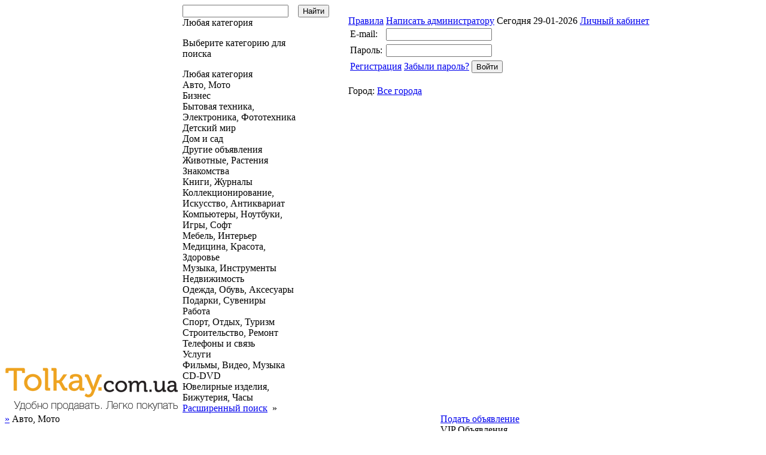

--- FILE ---
content_type: text/html; charset=UTF-8
request_url: https://www.tolkay.com.ua/f/30/
body_size: 12038
content:
<!DOCTYPE html>
<html>    
    <head>
        <title>Авто объявления, объявления купить продать автомобиль, мотоцикл, объявления продажа авто техники.</title>
<meta name="description" content="Авто объявления, разместить авто объявление бесплатно, объявления для любой авто техники." >
<meta name="keywords" content=""> 

            <meta http-equiv="pragma" content="no-cache">
            <meta http-equiv="cache-control" content="no-cache">
            <meta name="locale" content="RU/EN">
            <meta name="category" content="News sites">
            <meta name="robots" content="index,follow,all">
            <meta name="revisit-after" content="1 day">
            <meta name="generated" content="0.24563503265381">
            <link href='https://fonts.googleapis.com/css?family=Source+Code+Pro|Open+Sans:300' rel='stylesheet' type='text/css'>
            <link rel="icon" href="/136957.ico" type="image/x-icon">
            <link href="/modules/qplboard/templates/user/qpl.css" rel="stylesheet" type="text/css">
            <link rel="alternate" type="application/rss+xml" title="Новые объявления" href="/_index.php?x&amp;qact=getrss&amp;f=-1">
            <script language="javascript" type="text/javascript" src="/modules/qplboard/lang/js.php"></script>
            <script language="javascript" type="text/javascript" src="/modules/qplboard/templates/js/s01.js"></script>
            <script language="JavaScript" type="text/javascript" src="https://code.jquery.com/jquery-1.7.1.min.js"></script>
            <script language="javascript" type="text/javascript" src="/modules/qplboard/templates/js/s02.js"></script>
            <script>
                // вывод сообщения с результатом платежа
                $(function(){
                    var payMess = "";

                    if(payMess){
                        alert(payMess);
                    }
                });
            </script>
    </head>
    
    <body>
        <div class="main_menu3">
            <div>
                <div style="float:right;width: 690px;">
                    <img src="/modules/qplboard/templates/user/img/top-menu-left.png" alt="">
                    <div class="main_menu4">
                        <a href="/information/pravila.html" class="menu_item">Правила</a> 
                        <a href="/q/feedback/" class="menu_item">Написать администратору</a>
                        <a href="/" class="menu_item" style="display:none;"><b>На главную</b></a>
                        <span class="datesel">Сегодня 29-01-2026 </span>
                        <span class="account"><a href="#" onclick="return displayLogin();">Личный кабинет</a></span>
                        <div id="loginform"><form method=post name="qauthLoginMain" onsubmit="return qauthCheckLogin(this);" action="">
  <input type="hidden" name="qautha" value="login">
  <input type="hidden" name="r" value="L2YvMzAv">
  <table cellspacing=0 cellpadding=3 border=0 width="216">
    <tr>
      <td width="50"><div class="qa_label">E-mail:</div></td>
      <td><input class="qa_login" type="text" name="Email" value=""></td>
    </tr>
    <tr>  
      <td width="50"><div class="qa_label">Пароль:</div></td>
      <td><input class="qa_login" type="password" name="Pass" value=""></td>
    </tr>
  </table>
  <table>
    <tr>
      <td colspan=2>
        <div class="login-link">
          <a class="qa_navlink" href="@PROXYSCRIPT@?qautha=regform">Регистрация</a>
          <a class="qa_navlink" href="@PROXYSCRIPT@?qautha=lostform">Забыли пароль?</a>
        </div>
      </td>
      <td><input class="qa_submit" type="submit" value="Войти"></td>
    </tr>
  </table>
</form>
</div>
                    </div>
                    <img src="/modules/qplboard/templates/user/img/top-menu-right.png" alt="">
                    <div class="cityselstart"> 
                        <span class="selcity">
                            <span class="you-city">Город:</span>
                            <a class="click_city" href="#" onclick="ChooseCity('');">Все города</a>
                        </span>
                        <div id='city_list'>
                             
                        </div>
                    </div>
                </div>
            </div>
        </div>
        <div class="clear-both"></div>
        <div class="at_the_top">
            <table cellSpacing=0 cellPadding=0 border=0>
                <tr valign="bottom">
                    <td width="317"> <a href="/"><img src="/i/logo.png" border=0 alt="Всеукраинская доска бесплатных объявлений, бесплатные частные объявления Украина, обьявления по городам, региональная доска объявлений, промышленные бесплатные доски объявлений" title="Всеукраинская доска бесплатных объявлений, бесплатные частные объявления Украина, обьявления по городам, региональная доска объявлений, промышленные бесплатные доски объявлений"></a> 
                    </td>
                    <td width="444">
                        <div class="start_search b_search_form">
                            <form name="searchFrm" method="post" action="">
                                <input type="hidden" name="qact" value="search_adv">
                                <input type="hidden" name="SortBy" value="Time">
                                <input type="hidden" name="Dir" value="d">
                                <input type="hidden" name="City" value="-1">
								<input type="hidden" value="-1" name="Folder">
								<input type="hidden" class="folder" value="-1" name="ParentFolder">
                                <input type="hidden" name="Type" value="-1">
                                <input type="hidden" name="Price_Start" value="">
                                <input type="hidden" name="Price_End" value="">
                                <input type="hidden" name="Currency" value="1">
                                <input type="hidden" name="Period" value="3000">
                                <input type="hidden" name="OwnerAdvID" value="0">
								<table cellspacing=0 cellpadding=0 border=0>
                                    <tr valign="bottom">
                                        <td colspan=2>
                                            <div class="b_search_wrap">
                                                <input class="input_search_start" name="Phrase" type="text" value="" autocomplete="off">
                                                <div class="b_search_quick_rez"></div>
                                            </div>
                                        </td>
                                        <td width="84">
                                            <input type="submit" class="search_button_start" value="Найти" name="Submit">
                                        </td>
                                    </tr>
									<tr>
										<td>
											<div class="selFolderSearch">Любая категория</div>
											<div class="listFolderSearch"><div class="show parent"><p>Выберите категорию для поиска</p><div class="anyCategory">Любая категория</div><div class="clear-both"></div><div class="col col1"><div class="folder_30">Авто, Мото</div><div class="folder_354">Бизнес</div><div class="folder_32">Бытовая техника, Электроника, Фототехника </div><div class="folder_33">Детский мир</div><div class="folder_341">Дом и сад</div><div class="folder_29">Другие объявления</div><div class="folder_60">Животные, Растения </div><div class="folder_283">Знакомства</div></div><div class="col col2"><div class="folder_63">Книги, Журналы </div><div class="folder_66">Коллекционирование, Искусство, Антиквариат </div><div class="folder_67">Компьютеры, Ноутбуки, Игры, Софт </div><div class="folder_59">Мебель, Интерьер </div><div class="folder_68">Медицина, Красота, Здоровье </div><div class="folder_64">Музыка, Инструменты </div><div class="folder_72">Недвижимость </div><div class="folder_70">Одежда, Обувь, Аксесуары </div></div><div class="col col3"><div class="folder_69">Подарки, Сувениры </div><div class="folder_284">Работа</div><div class="folder_61">Спорт, Отдых, Туризм </div><div class="folder_74">Строительство, Ремонт </div><div class="folder_62">Телефоны и связь </div><div class="folder_73">Услуги </div><div class="folder_65">Фильмы, Видео, Музыка CD-DVD </div><div class="folder_71">Ювелирные изделия, Бижутерия, Часы </div></div></div></div>
										</td>
									</tr>
								</table>
                            </form>
                            <div class="search_example">
                                <!-- Пример: телефон nokia &nbsp;&nbsp;|&nbsp;&nbsp; --> <a href="/q/show_search_adv/" class="menu_item_extended">Расширенный поиск</a>&nbsp; &raquo;
                            </div>
                        </div>
                    </td>
                </tr>
            </table>
        </div>
        <div class="main_content">
            <div class="folder_column">
  <table cellspacing=0 cellpadding=0 border=0>
    <tr valign=top>
      <td>
        <div class="page_title"><a href="https://www.tolkay.com.ua/" class="top_path"><span class="top_path home">»</span></a>  <span class="top_path">Авто, Мото</span></div>
        <h3 class="catalog">Каталог</h3>
        <div style="clear:both;"></div>
        <div class="sub-menu">
          <table width="100%" cellspacing="2" >
            <tr><td valign="top" width="33%">
  <!-- <div class="category" rel="90">	
 <nobr><a href="https://www.tolkay.com.ua/fl/30/90/" title="Легковые автомобили">Легковые автомобили901</a>
 <span class="num_in_folder">,&nbsp;730</span></nobr>
</div> -->
<div class="np1_0">
 <a href="https://www.tolkay.com.ua/fl/30/90/" title="Легковые автомобили">Легковые автомобили</a>
</div>
<!-- <div class="category" rel="91">	
 <nobr><a href="https://www.tolkay.com.ua/fl/30/91/" title="Мото техника">Мото техника911</a>
 <span class="num_in_folder">,&nbsp;131</span></nobr>
</div> -->
<div class="np1_0">
 <a href="https://www.tolkay.com.ua/fl/30/91/" title="Мото техника">Мото техника</a>
</div>
<!-- <div class="category" rel="92">	
 <nobr><a href="https://www.tolkay.com.ua/fl/30/92/" title="Автобусы">Автобусы921</a>
 <span class="num_in_folder">,&nbsp;391</span></nobr>
</div> -->
<div class="np1_0">
 <a href="https://www.tolkay.com.ua/fl/30/92/" title="Автобусы">Автобусы</a>
</div>
<!-- <div class="category" rel="93">	
 <nobr><a href="https://www.tolkay.com.ua/fl/30/93/" title="Грузовики">Грузовики931</a>
 <span class="num_in_folder">,&nbsp;152</span></nobr>
</div> -->
<div class="np1_0">
 <a href="https://www.tolkay.com.ua/fl/30/93/" title="Грузовики">Грузовики</a>
</div>
<!-- <div class="category" rel="94">	
 <nobr><a href="https://www.tolkay.com.ua/fl/30/94/" title="Спецтехника">Спецтехника941</a>
 <span class="num_in_folder">,&nbsp;840</span></nobr>
</div> -->
<div class="np1_0">
 <a href="https://www.tolkay.com.ua/fl/30/94/" title="Спецтехника">Спецтехника</a>
</div>
<!-- <div class="category" rel="95">	
 <nobr><a href="https://www.tolkay.com.ua/fl/30/95/" title="Сельхозтехника">Сельхозтехника951</a>
 <span class="num_in_folder">,&nbsp;4510</span></nobr>
</div> -->
<div class="np1_0">
 <a href="https://www.tolkay.com.ua/fl/30/95/" title="Сельхозтехника">Сельхозтехника</a>
</div>

</td><td valign="top" width="33%">
  <!-- <div class="category" rel="96">	
 <nobr><a href="https://www.tolkay.com.ua/fl/30/96/" title="Прицепы">Прицепы961</a>
 <span class="num_in_folder">,&nbsp;294</span></nobr>
</div> -->
<div class="np1_0">
 <a href="https://www.tolkay.com.ua/fl/30/96/" title="Прицепы">Прицепы</a>
</div>
<!-- <div class="category" rel="97">	
 <nobr><a href="https://www.tolkay.com.ua/fl/30/97/" title="Водный транспорт">Водный транспорт971</a>
 <span class="num_in_folder">,&nbsp;167</span></nobr>
</div> -->
<div class="np1_0">
 <a href="https://www.tolkay.com.ua/fl/30/97/" title="Водный транспорт">Водный транспорт</a>
</div>
<!-- <div class="category" rel="98">	
 <nobr><a href="https://www.tolkay.com.ua/fl/30/98/" title="Воздушный транспорт">Воздушный транспорт981</a>
 <span class="num_in_folder">,&nbsp;28</span></nobr>
</div> -->
<div class="np1_0">
 <a href="https://www.tolkay.com.ua/fl/30/98/" title="Воздушный транспорт">Воздушный транспорт</a>
</div>
<!-- <div class="category" rel="99">	
 <nobr><a href="https://www.tolkay.com.ua/fl/30/99/" title="Другой транспорт">Другой транспорт991</a>
 <span class="num_in_folder">,&nbsp;168</span></nobr>
</div> -->
<div class="np1_0">
 <a href="https://www.tolkay.com.ua/fl/30/99/" title="Другой транспорт">Другой транспорт</a>
</div>
<!-- <div class="category" rel="100">	
 <nobr><a href="https://www.tolkay.com.ua/fl/30/100/" title="Обмен транспорта">Обмен транспорта1001</a>
 <span class="num_in_folder">,&nbsp;4</span></nobr>
</div> -->
<div class="np1_0">
 <a href="https://www.tolkay.com.ua/fl/30/100/" title="Обмен транспорта">Обмен транспорта</a>
</div>
<!-- <div class="category" rel="101">	
 <nobr><a href="https://www.tolkay.com.ua/fl/30/101/" title="СТО">СТО1011</a>
 <span class="num_in_folder">,&nbsp;731</span></nobr>
</div> -->
<div class="np1_0">
 <a href="https://www.tolkay.com.ua/fl/30/101/" title="СТО">СТО</a>
</div>

</td><td valign="top" width="33%">
  <!-- <div class="category" rel="102">	
 <nobr><a href="https://www.tolkay.com.ua/fl/30/102/" title="Запчасти/аксессуары">Запчасти/аксессуары1021</a>
 <span class="num_in_folder">,&nbsp;7479</span></nobr>
</div> -->
<div class="np1_0">
 <a href="https://www.tolkay.com.ua/fl/30/102/" title="Запчасти/аксессуары">Запчасти/аксессуары</a>
</div>
<!-- <div class="category" rel="280">	
 <nobr><a href="https://www.tolkay.com.ua/fl/30/280/" title="Автосалоны">Автосалоны2801</a>
 <span class="num_in_folder">,&nbsp;19</span></nobr>
</div> -->
<div class="np1_0">
 <a href="https://www.tolkay.com.ua/fl/30/280/" title="Автосалоны">Автосалоны</a>
</div>
<!-- <div class="category" rel="330">	
 <nobr><a href="https://www.tolkay.com.ua/fl/30/330/" title="Очередь на машину">Очередь на машину3301</a>
 <span class="num_in_folder">,&nbsp;2</span></nobr>
</div> -->
<div class="np1_0">
 <a href="https://www.tolkay.com.ua/fl/30/330/" title="Очередь на машину">Очередь на машину</a>
</div>
<!-- <div class="category" rel="331">	
 <nobr><a href="https://www.tolkay.com.ua/fl/30/331/" title="Авто / мото услуги">Авто / мото услуги3311</a>
 <span class="num_in_folder">,&nbsp;412</span></nobr>
</div> -->
<div class="np1_0">
 <a href="https://www.tolkay.com.ua/fl/30/331/" title="Авто / мото услуги">Авто / мото услуги</a>
</div>

</td></tr>
          </table>
        </div>
        <div class="recent">
          <table cellspacing=1 cellpadding=0 border=0 width="728">
            <tr valign=top>
              <td>
                <h1 class='fresh_title'>Все объявления из раздела &laquo;Авто, Мото&raquo;</h1><div class='new_pane'><ul class='cat_tree'><li><div><table width='100%'><tr><td align='center' width='80' height='90'><p>28.01.26</p><p>10:52</p></td><td align='center' width='120' height='90'><a class='new_link img_link' onmouseout='ShowShortContent(this, "shortnew1049903", false);' onmouseover='ShowShortContent(this, "shortnew1049903", true);' target='_blank' href='/aid/1049903'><span class='img_advertlist'><span><img border='0' alt='' title='Ремонт АКПП MB Outlander W6DGB &#x23; DCT470 &#x23; DCT451' src='/photos/1049903_1_s.JPG'></span></span></a></td><td align='left' width='320' height='90'><div class='new_adv'><div><a class='new_link' onmouseout='ShowShortContent(this, "shortnew1049903", false);' onmouseover='ShowShortContent(this, "shortnew1049903", true);' target='_blank' href='../../aid/1049903/'>Ремонт АКПП MB Outlander W6DGB &#x23; DCT470 &#x23; DCT451</a></div></div></td><td align='center' width='70' height='90'><p>Продам, предлагаю</p></td><td align='right' height='90'><div class='price_pane'><div class='price'>100 грн.</div></div></td></tr></table></div><div id='shortnew1049903' style='display: none'><div class='short_comments'><p><b>Ремонт АКПП MB Outlander W6DGB &#x23; DCT470 &#x23; DCT451</b></p><p>Ремонт АКПП Міцубісі Аутлендер W6DGB.Ремонт гідроблоку.Ремонт гідротрансформатора.Заміна зчеплення.Ремонт соленоїдів.Комп'ютерна власна діагностика, визначення помилок, несправност...</p><div class='price_pane'><div class='price'>100 грн.</div></div><p><img border='0' alt='Ремонт АКПП MB Outlander W6DGB &#x23; DCT470 &#x23; DCT451' title='Ремонт АКПП MB Outlander W6DGB &#x23; DCT470 &#x23; DCT451' src='/photos/1049903_1_s.JPG'></p></div></div></li><li><div><table width='100%'><tr><td align='center' width='80' height='90'><p>28.01.26</p><p>10:51</p></td><td align='center' width='120' height='90'><a class='new_link img_link galery' onmouseout='ShowShortContent(this, "shortnew1049904", false);' onmouseover='ShowShortContent(this, "shortnew1049904", true);' target='_blank' href='/aid/1049904'><span class='img_advertlist'><span><img border='0' alt='' title='Ремонт АКПП  Dodge Journey DCT450 &#x23; 4872691AH, 68060442AB, 68060444AB, 68072176AA,  68060440AB' src='/photos/1049904_1_s.JPG'></span></span></a></td><td align='left' width='320' height='90'><div class='new_adv'><div><a class='new_link' onmouseout='ShowShortContent(this, "shortnew1049904", false);' onmouseover='ShowShortContent(this, "shortnew1049904", true);' target='_blank' href='../../aid/1049904/'>Ремонт АКПП  Dodge Journey DCT450 &#x23; 4872691AH, 68060442AB, 68060444AB, 68072176AA,  68060440AB</a></div></div></td><td align='center' width='70' height='90'><p>Продам, предлагаю</p></td><td align='right' height='90'><div class='price_pane'><div class='price'>100 грн.</div></div></td></tr></table></div><div id='shortnew1049904' style='display: none'><div class='short_comments'><p><b>Ремонт АКПП  Dodge Journey DCT450 &#x23; 4872691AH, 68060442AB, 68060444AB, 68072176AA,  68060440AB</b></p><p>Пропонуємо кваліфікований ремонт та діагностику АКПП 62TE в автомобілях : JEEP, FIAT, Dodge Journey.Ремонт гідроблоків  JEEP, CHRYSLER, FIAT,Dodge Journey.Власна комп’ютерна діагностика.Як...</p><div class='price_pane'><div class='price'>100 грн.</div></div><p><img border='0' alt='Ремонт АКПП  Dodge Journey DCT450 &#x23; 4872691AH, 68060442AB, 68060444AB, 68072176AA,  68060440AB' title='Ремонт АКПП  Dodge Journey DCT450 &#x23; 4872691AH, 68060442AB, 68060444AB, 68072176AA,  68060440AB' src='/photos/1049904_1_s.JPG'></p></div></div></li><li><div><table width='100%'><tr><td align='center' width='80' height='90'><p>28.01.26</p><p>10:51</p></td><td align='center' width='120' height='90'><a class='new_link img_link' onmouseout='ShowShortContent(this, "shortnew1049905", false);' onmouseover='ShowShortContent(this, "shortnew1049905", true);' target='_blank' href='/aid/1049905'><span class='img_advertlist'><span><img border='0' alt='' title='Ремонт коробок-роботов Renault EDC &#x23; DC4 &#x23;Megane Scenic' src='/photos/1049905_1_s.JPG'></span></span></a></td><td align='left' width='320' height='90'><div class='new_adv'><div><a class='new_link' onmouseout='ShowShortContent(this, "shortnew1049905", false);' onmouseover='ShowShortContent(this, "shortnew1049905", true);' target='_blank' href='../../aid/1049905/'>Ремонт коробок-роботов Renault EDC &#x23; DC4 &#x23;Megane Scenic</a></div></div></td><td align='center' width='70' height='90'><p>Продам, предлагаю</p></td><td align='right' height='90'><div class='price_pane'><div class='price'>100 грн.</div></div></td></tr></table></div><div id='shortnew1049905' style='display: none'><div class='short_comments'><p><b>Ремонт коробок-роботов Renault EDC &#x23; DC4 &#x23;Megane Scenic</b></p><p>Пропонуємо кваліфікований ремонт та діагностику роботизованих КПП Renault : DC4, EDC.Ремонт коробок – роботів.Заміна зчеплення в роботизованих коробках передач.Заміна комплектного зчепленн...</p><div class='price_pane'><div class='price'>100 грн.</div></div><p><img border='0' alt='Ремонт коробок-роботов Renault EDC &#x23; DC4 &#x23;Megane Scenic' title='Ремонт коробок-роботов Renault EDC &#x23; DC4 &#x23;Megane Scenic' src='/photos/1049905_1_s.JPG'></p></div></div></li><li><div><table width='100%'><tr><td align='center' width='80' height='90'><p>28.01.26</p><p>10:51</p></td><td align='center' width='120' height='90'><a class='new_link img_link' onmouseout='ShowShortContent(this, "shortnew1049906", false);' onmouseover='ShowShortContent(this, "shortnew1049906", true);' target='_blank' href='/aid/1049906'><span class='img_advertlist'><span><img border='0' alt='' title='Ремон АКПП Форд Транзит Конект DCT450 Transit Connect' src='/photos/1049906_1_s.JPG'></span></span></a></td><td align='left' width='320' height='90'><div class='new_adv'><div><a class='new_link' onmouseout='ShowShortContent(this, "shortnew1049906", false);' onmouseover='ShowShortContent(this, "shortnew1049906", true);' target='_blank' href='../../aid/1049906/'>Ремон АКПП Форд Транзит Конект DCT450 Transit Connect</a></div></div></td><td align='center' width='70' height='90'><p>Продам, предлагаю</p></td><td align='right' height='90'><div class='price_pane'><div class='price'>100 грн.</div></div></td></tr></table></div><div id='shortnew1049906' style='display: none'><div class='short_comments'><p><b>Ремон АКПП Форд Транзит Конект DCT450 Transit Connect</b></p><p>Ремонтуємо АКПП в авто Ford transit Connect  6DCT450.Наявність власної комп'ютерної діагностики,Кваліфікована консультація, щодо виявлених несправностей в авто.Заміна виключно оригінальних...</p><div class='price_pane'><div class='price'>100 грн.</div></div><p><img border='0' alt='Ремон АКПП Форд Транзит Конект DCT450 Transit Connect' title='Ремон АКПП Форд Транзит Конект DCT450 Transit Connect' src='/photos/1049906_1_s.JPG'></p></div></div></li><li><div><table width='100%'><tr><td align='center' width='80' height='90'><p>28.01.26</p><p>10:51</p></td><td align='center' width='120' height='90'><a class='new_link img_link galery' onmouseout='ShowShortContent(this, "shortnew1050539", false);' onmouseover='ShowShortContent(this, "shortnew1050539", true);' target='_blank' href='/aid/1050539'><span class='img_advertlist'><span><img border='0' alt='' title='Ремонт АКПП Вольво V40 V50 V60 S60 S80 dct450' src='/photos/1050539_1_s.JPG'></span></span></a></td><td align='left' width='320' height='90'><div class='new_adv'><div><a class='new_link' onmouseout='ShowShortContent(this, "shortnew1050539", false);' onmouseover='ShowShortContent(this, "shortnew1050539", true);' target='_blank' href='../../aid/1050539/'>Ремонт АКПП Вольво V40 V50 V60 S60 S80 dct450</a></div></div></td><td align='center' width='70' height='90'><p>Продам, предлагаю</p></td><td align='right' height='90'><div class='price_pane'><div class='price'>10 грн.</div></div></td></tr></table></div><div id='shortnew1050539' style='display: none'><div class='short_comments'><p><b>Ремонт АКПП Вольво V40 V50 V60 S60 S80 dct450</b></p><p>Ремонт автоматичних коробок передач VOLVO,6DCT450(POWERSHIFT),AW55-51, AW55-50,TF80SC, 6DCT451.Власна комп’ютерна діагностика,  наявність виключно нових деталей, кваліфіковані майстри.Ремо...</p><div class='price_pane'><div class='price'>10 грн.</div></div><p><img border='0' alt='Ремонт АКПП Вольво V40 V50 V60 S60 S80 dct450' title='Ремонт АКПП Вольво V40 V50 V60 S60 S80 dct450' src='/photos/1050539_1_s.JPG'></p></div></div></li><li><div><table width='100%'><tr><td align='center' width='80' height='90'><p>28.01.26</p><p>10:51</p></td><td align='center' width='120' height='90'><a class='new_link img_link' onmouseout='ShowShortContent(this, "shortnew1050544", false);' onmouseover='ShowShortContent(this, "shortnew1050544", true);' target='_blank' href='/aid/1050544'><span class='img_advertlist'><span><img border='0' alt='' title='Ремонт АКПП Пежо Peugeot 4007 2.2D DCT470' src='/photos/1050544_1_s.JPG'></span></span></a></td><td align='left' width='320' height='90'><div class='new_adv'><div><a class='new_link' onmouseout='ShowShortContent(this, "shortnew1050544", false);' onmouseover='ShowShortContent(this, "shortnew1050544", true);' target='_blank' href='../../aid/1050544/'>Ремонт АКПП Пежо Peugeot 4007 2.2D DCT470</a></div></div></td><td align='center' width='70' height='90'><p>Продам, предлагаю</p></td><td align='right' height='90'><div class='price_pane'><div class='price'>10 грн.</div></div></td></tr></table></div><div id='shortnew1050544' style='display: none'><div class='short_comments'><p><b>Ремонт АКПП Пежо Peugeot 4007 2.2D DCT470</b></p><p>Пропонуємо кваліфікований ремонт АКПП W6DGB : Mitsubishi Outlander, Citroen C-Crosser, Peugeot 4007 DCT470.Власна комп’ютерна діагностика.Наявність деталей.Дефектація АКПП, кваліфікована о...</p><div class='price_pane'><div class='price'>10 грн.</div></div><p><img border='0' alt='Ремонт АКПП Пежо Peugeot 4007 2.2D DCT470' title='Ремонт АКПП Пежо Peugeot 4007 2.2D DCT470' src='/photos/1050544_1_s.JPG'></p></div></div></li><li><div><table width='100%'><tr><td align='center' width='80' height='90'><p>28.01.26</p><p>10:51</p></td><td align='center' width='120' height='90'><a class='new_link img_link galery' onmouseout='ShowShortContent(this, "shortnew1050545", false);' onmouseover='ShowShortContent(this, "shortnew1050545", true);' target='_blank' href='/aid/1050545'><span class='img_advertlist'><span><img border='0' alt='' title='Ремонт АКПП  Kuga DCT450 Powershift &#x23; 2102713, 2258296, 2246368, 2258375, 1814154,2070508' src='/photos/1050545_1_s.JPG'></span></span></a></td><td align='left' width='320' height='90'><div class='new_adv'><div><a class='new_link' onmouseout='ShowShortContent(this, "shortnew1050545", false);' onmouseover='ShowShortContent(this, "shortnew1050545", true);' target='_blank' href='../../aid/1050545/'>Ремонт АКПП  Kuga DCT450 Powershift &#x23; 2102713, 2258296, 2246368, 2258375, 1814154,2070508</a></div></div></td><td align='center' width='70' height='90'><p>Продам, предлагаю</p></td><td align='right' height='90'><div class='price_pane'><div class='price'>10 грн.</div></div></td></tr></table></div><div id='shortnew1050545' style='display: none'><div class='short_comments'><p><b>Ремонт АКПП  Kuga DCT450 Powershift &#x23; 2102713, 2258296, 2246368, 2258375, 1814154,2070508</b></p><p>Пропонуємо кваліфікований та якісний ремонт АКПП Форд Куга  6DCT450,  6F35.Наявність власної комп’ютерної діагностики.Фаховий висновок спеціаліста щодо роботи АКПП.Якісний ремонт АКПП ....</p><div class='price_pane'><div class='price'>10 грн.</div></div><p><img border='0' alt='Ремонт АКПП  Kuga DCT450 Powershift &#x23; 2102713, 2258296, 2246368, 2258375, 1814154,2070508' title='Ремонт АКПП  Kuga DCT450 Powershift &#x23; 2102713, 2258296, 2246368, 2258375, 1814154,2070508' src='/photos/1050545_1_s.JPG'></p></div></div></li><li><div><table width='100%'><tr><td align='center' width='80' height='90'><p>28.01.26</p><p>10:51</p></td><td align='center' width='120' height='90'><a class='new_link img_link' onmouseout='ShowShortContent(this, "shortnew1098579", false);' onmouseover='ShowShortContent(this, "shortnew1098579", true);' target='_blank' href='/aid/1098579'><span class='img_advertlist'><span><img border='0' alt='' title='Ремонт АКПП Ford Focus &#x23; Mondeo DCT250 &#x23; DCT450 ' src='/photos/1098579_1_s.JPG'></span></span></a></td><td align='left' width='320' height='90'><div class='new_adv'><div><a class='new_link' onmouseout='ShowShortContent(this, "shortnew1098579", false);' onmouseover='ShowShortContent(this, "shortnew1098579", true);' target='_blank' href='../../aid/1098579/'>Ремонт АКПП Ford Focus &#x23; Mondeo DCT250 &#x23; DCT450 </a></div></div></td><td align='center' width='70' height='90'><p>Продам, предлагаю</p></td><td align='right' height='90'><div class='price_pane'><div class='price'>100 грн.</div></div></td></tr></table></div><div id='shortnew1098579' style='display: none'><div class='short_comments'><p><b>Ремонт АКПП Ford Focus &#x23; Mondeo DCT250 &#x23; DCT450 </b></p><p>Кваліфікований ремонт  АКПП FORD MONDEO  FOCUS  6dct450,  6dct250.Власна комп’ютерна діагностика .Кваліфікована оцінка роботи АКПП.Дефектація АКПП FORD  MONDEO  FOCUS.Ремонт соленоїдів...</p><div class='price_pane'><div class='price'>100 грн.</div></div><p><img border='0' alt='Ремонт АКПП Ford Focus &#x23; Mondeo DCT250 &#x23; DCT450 ' title='Ремонт АКПП Ford Focus &#x23; Mondeo DCT250 &#x23; DCT450 ' src='/photos/1098579_1_s.JPG'></p></div></div></li><li><div><table width='100%'><tr><td align='center' width='80' height='90'><p>28.01.26</p><p>10:51</p></td><td align='center' width='120' height='90'><a class='new_link img_link galery' onmouseout='ShowShortContent(this, "shortnew1098582", false);' onmouseover='ShowShortContent(this, "shortnew1098582", true);' target='_blank' href='/aid/1098582'><span class='img_advertlist'><span><img border='0' alt='' title='Ремонт АКПП Ford S-Max MPS6 павершифт &#x23; BV6R 7000 AD &#x23;' src='/photos/1098582_1_s.JPG'></span></span></a></td><td align='left' width='320' height='90'><div class='new_adv'><div><a class='new_link' onmouseout='ShowShortContent(this, "shortnew1098582", false);' onmouseover='ShowShortContent(this, "shortnew1098582", true);' target='_blank' href='../../aid/1098582/'>Ремонт АКПП Ford S-Max MPS6 павершифт &#x23; BV6R 7000 AD &#x23;</a></div></div></td><td align='center' width='70' height='90'><p>Продам, предлагаю</p></td><td align='right' height='90'><div class='price_pane'><div class='price'>100 грн.</div></div></td></tr></table></div><div id='shortnew1098582' style='display: none'><div class='short_comments'><p><b>Ремонт АКПП Ford S-Max MPS6 павершифт &#x23; BV6R 7000 AD &#x23;</b></p><p>Кваліфікований ремонт  АКПП FORD S-MAX    6dct450.Можливий БЮДЖЕТНИЙ ремонт АКПП 6DCT450.Приймаємо АКПП на ремонт : зібрані, розібрані.Луцьк,  Львів, Київ.Власна комп’ютерна діагностик...</p><div class='price_pane'><div class='price'>100 грн.</div></div><p><img border='0' alt='Ремонт АКПП Ford S-Max MPS6 павершифт &#x23; BV6R 7000 AD &#x23;' title='Ремонт АКПП Ford S-Max MPS6 павершифт &#x23; BV6R 7000 AD &#x23;' src='/photos/1098582_1_s.JPG'></p></div></div></li><li><div><table width='100%'><tr><td align='center' width='80' height='90'><p>28.01.26</p><p>10:51</p></td><td align='center' width='120' height='90'><a class='new_link img_link galery' onmouseout='ShowShortContent(this, "shortnew1098583", false);' onmouseover='ShowShortContent(this, "shortnew1098583", true);' target='_blank' href='/aid/1098583'><span class='img_advertlist'><span><img border='0' alt='' title='Ремонт АКПП Ford C-MAX DCT450 &#x23;   DS7R-7000-BG&#x23;' src='/photos/1098583_1_s.JPG'></span></span></a></td><td align='left' width='320' height='90'><div class='new_adv'><div><a class='new_link' onmouseout='ShowShortContent(this, "shortnew1098583", false);' onmouseover='ShowShortContent(this, "shortnew1098583", true);' target='_blank' href='../../aid/1098583/'>Ремонт АКПП Ford C-MAX DCT450 &#x23;   DS7R-7000-BG&#x23;</a></div></div></td><td align='center' width='70' height='90'><p>Продам, предлагаю</p></td><td align='right' height='90'><div class='price_pane'><div class='price'>100 грн.</div></div></td></tr></table></div><div id='shortnew1098583' style='display: none'><div class='short_comments'><p><b>Ремонт АКПП Ford C-MAX DCT450 &#x23;   DS7R-7000-BG&#x23;</b></p><p>Кваліфікований ремонт  АКПП FORD C-MAX    6dct450.Власна комп’ютерна діагностика .Кваліфікована оцінка роботи АКПП.Дефектація АКПП FORD C-MAX .Ремонт соленоїдів FORD C-MAX    .Ремо...</p><div class='price_pane'><div class='price'>100 грн.</div></div><p><img border='0' alt='Ремонт АКПП Ford C-MAX DCT450 &#x23;   DS7R-7000-BG&#x23;' title='Ремонт АКПП Ford C-MAX DCT450 &#x23;   DS7R-7000-BG&#x23;' src='/photos/1098583_1_s.JPG'></p></div></div></li><li><div><table width='100%'><tr><td align='center' width='80' height='90'><p>28.01.26</p><p>10:50</p></td><td align='center' width='120' height='90'><a class='new_link img_link' onmouseout='ShowShortContent(this, "shortnew1098584", false);' onmouseover='ShowShortContent(this, "shortnew1098584", true);' target='_blank' href='/aid/1098584'><span class='img_advertlist'><span><img border='0' alt='' title='Ремонт АКПП DSG6 DSG7 dq200 dq250 &#x23; Passat Golf Skoda Audi' src='/photos/1098584_1_s.JPG'></span></span></a></td><td align='left' width='320' height='90'><div class='new_adv'><div><a class='new_link' onmouseout='ShowShortContent(this, "shortnew1098584", false);' onmouseover='ShowShortContent(this, "shortnew1098584", true);' target='_blank' href='../../aid/1098584/'>Ремонт АКПП DSG6 DSG7 dq200 dq250 &#x23; Passat Golf Skoda Audi</a></div></div></td><td align='center' width='70' height='90'><p>Продам, предлагаю</p></td><td align='right' height='90'><div class='price_pane'><div class='price'>100 грн.</div></div></td></tr></table></div><div id='shortnew1098584' style='display: none'><div class='short_comments'><p><b>Ремонт АКПП DSG6 DSG7 dq200 dq250 &#x23; Passat Golf Skoda Audi</b></p><p>Пропонуємо кваліфікований ремонт та діагностику всіх типів POWERSHIFT : DSG6,  DSG7, DCT.DQ200, 0AM, 0CWРемонт коробок 0AM, DQ200, DQ250, DL501, DSG6,DSG7.Заміна зчеплення  DSG6, DSG7, DCT...</p><div class='price_pane'><div class='price'>100 грн.</div></div><p><img border='0' alt='Ремонт АКПП DSG6 DSG7 dq200 dq250 &#x23; Passat Golf Skoda Audi' title='Ремонт АКПП DSG6 DSG7 dq200 dq250 &#x23; Passat Golf Skoda Audi' src='/photos/1098584_1_s.JPG'></p></div></div></li><li><div><table width='100%'><tr><td align='center' width='80' height='90'><p>28.01.26</p><p>10:50</p></td><td align='center' width='120' height='90'><a class='new_link img_link' onmouseout='ShowShortContent(this, "shortnew1098585", false);' onmouseover='ShowShortContent(this, "shortnew1098585", true);' target='_blank' href='/aid/1098585'><span class='img_advertlist'><span><img border='0' alt='' title='Ремонт  варіаторів Nissan Juke Qashqai X-trail JF010 JF011 Jf015' src='/photos/1098585_1_s.JPG'></span></span></a></td><td align='left' width='320' height='90'><div class='new_adv'><div><a class='new_link' onmouseout='ShowShortContent(this, "shortnew1098585", false);' onmouseover='ShowShortContent(this, "shortnew1098585", true);' target='_blank' href='../../aid/1098585/'>Ремонт  варіаторів Nissan Juke Qashqai X-trail JF010 JF011 Jf015</a></div></div></td><td align='center' width='70' height='90'><p>Продам, предлагаю</p></td><td align='right' height='90'><div class='price_pane'><div class='price'>100 грн.</div></div></td></tr></table></div><div id='shortnew1098585' style='display: none'><div class='short_comments'><p><b>Ремонт  варіаторів Nissan Juke Qashqai X-trail JF010 JF011 Jf015</b></p><p>Якісний кваліфікований ремонт коробок- варіаторів  CVT.Власна комп'ютерна професійна діагностика АКПП.Заміна виключно оригінальних деталей.Заміна ременя CVT.Ремонт мехатроніка.Ремо...</p><div class='price_pane'><div class='price'>100 грн.</div></div><p><img border='0' alt='Ремонт  варіаторів Nissan Juke Qashqai X-trail JF010 JF011 Jf015' title='Ремонт  варіаторів Nissan Juke Qashqai X-trail JF010 JF011 Jf015' src='/photos/1098585_1_s.JPG'></p></div></div></li><li><div><table width='100%'><tr><td align='center' width='80' height='90'><p>28.01.26</p><p>10:50</p></td><td align='center' width='120' height='90'><a class='new_link img_link' onmouseout='ShowShortContent(this, "shortnew1098586", false);' onmouseover='ShowShortContent(this, "shortnew1098586", true);' target='_blank' href='/aid/1098586'><span class='img_advertlist'><span><img border='0' alt='' title='Підвісний вал до Опель Opel Astra Vectra Zafira &#x23;374666&#x23;374392' src='/photos/1098586_1_s.JPG'></span></span></a></td><td align='left' width='320' height='90'><div class='new_adv'><div><a class='new_link' onmouseout='ShowShortContent(this, "shortnew1098586", false);' onmouseover='ShowShortContent(this, "shortnew1098586", true);' target='_blank' href='../../aid/1098586/'>Підвісний вал до Опель Opel Astra Vectra Zafira &#x23;374666&#x23;374392</a></div></div></td><td align='center' width='70' height='90'><p>Продам, предлагаю</p></td><td align='right' height='90'><div class='price_pane'><div class='price'>10 грн.</div></div></td></tr></table></div><div id='shortnew1098586' style='display: none'><div class='short_comments'><p><b>Підвісний вал до Опель Opel Astra Vectra Zafira &#x23;374666&#x23;374392</b></p><p>Пропонуємо широкий вибір проміжних валів на Опель Вектра, Зафіра, Астра , Інсігнія,Меріва, Мокка….Якість оригіналу, постійна наявність та під замовлення, консультація та допомога в підборі.AST...</p><div class='price_pane'><div class='price'>10 грн.</div></div><p><img border='0' alt='Підвісний вал до Опель Opel Astra Vectra Zafira &#x23;374666&#x23;374392' title='Підвісний вал до Опель Opel Astra Vectra Zafira &#x23;374666&#x23;374392' src='/photos/1098586_1_s.JPG'></p></div></div></li><li><div><table width='100%'><tr><td align='center' width='80' height='90'><p>28.01.26</p><p>10:50</p></td><td align='center' width='120' height='90'><a class='new_link img_link' onmouseout='ShowShortContent(this, "shortnew1098587", false);' onmouseover='ShowShortContent(this, "shortnew1098587", true);' target='_blank' href='/aid/1098587'><span class='img_advertlist'><span><img border='0' alt='' title='Підвісний вал (промвал) до VW Sharan &#x23; Galaxy до механічної КПП&#x23;7M0409313E,7M0407332, 7M0498104' src='/photos/1098587_1_s.JPG'></span></span></a></td><td align='left' width='320' height='90'><div class='new_adv'><div><a class='new_link' onmouseout='ShowShortContent(this, "shortnew1098587", false);' onmouseover='ShowShortContent(this, "shortnew1098587", true);' target='_blank' href='../../aid/1098587/'>Підвісний вал (промвал) до VW Sharan &#x23; Galaxy до механічної КПП&#x23;7M0409313E,7M0407332, 7M0498104</a></div></div></td><td align='center' width='70' height='90'><p>Продам, предлагаю</p></td><td align='right' height='90'><div class='price_pane'><div class='price'>100 грн.</div></div></td></tr></table></div><div id='shortnew1098587' style='display: none'><div class='short_comments'><p><b>Підвісний вал (промвал) до VW Sharan &#x23; Galaxy до механічної КПП&#x23;7M0409313E,7M0407332, 7M0498104</b></p><p>Пропонуємо нові промвали на VW SHARAN, FORD GALAXY,  SEAT ALHAMBRA з механічною коробкою передач, а також внутрішні шрузи (гранати) до них.7M0409313E,7M0407332, 7M0498104, 7M0498350A, 1008247....</p><div class='price_pane'><div class='price'>100 грн.</div></div><p><img border='0' alt='Підвісний вал (промвал) до VW Sharan &#x23; Galaxy до механічної КПП&#x23;7M0409313E,7M0407332, 7M0498104' title='Підвісний вал (промвал) до VW Sharan &#x23; Galaxy до механічної КПП&#x23;7M0409313E,7M0407332, 7M0498104' src='/photos/1098587_1_s.JPG'></p></div></div></li><li><div><table width='100%'><tr><td align='center' width='80' height='90'><p>28.01.26</p><p>10:50</p></td><td align='center' width='120' height='90'><a class='new_link img_link' onmouseout='ShowShortContent(this, "shortnew1098588", false);' onmouseover='ShowShortContent(this, "shortnew1098588", true);' target='_blank' href='/aid/1098588'><span class='img_advertlist'><span><img border='0' alt='' title='Підвісний вал (промвал) до VW Sharan &#x23; Galaxy до автоматичної   КПП 09A409356A,  09A409356' src='/photos/1098588_1_s.JPG'></span></span></a></td><td align='left' width='320' height='90'><div class='new_adv'><div><a class='new_link' onmouseout='ShowShortContent(this, "shortnew1098588", false);' onmouseover='ShowShortContent(this, "shortnew1098588", true);' target='_blank' href='../../aid/1098588/'>Підвісний вал (промвал) до VW Sharan &#x23; Galaxy до автоматичної   КПП 09A409356A,  09A409356</a></div></div></td><td align='center' width='70' height='90'><p>Продам, предлагаю</p></td><td align='right' height='90'><div class='price_pane'><div class='price'>100 грн.</div></div></td></tr></table></div><div id='shortnew1098588' style='display: none'><div class='short_comments'><p><b>Підвісний вал (промвал) до VW Sharan &#x23; Galaxy до автоматичної   КПП 09A409356A,  09A409356</b></p><p>Пропонуємо нові якісні проміжні вали (промвали, підвісні вали) на авто VW SHARAN , , FORD GALAXY,  SEAT ALHAMBRA з автоматичною  коробкою передач. А також маємо в наявності і внутрішні шрузи (гранати)...</p><div class='price_pane'><div class='price'>100 грн.</div></div><p><img border='0' alt='Підвісний вал (промвал) до VW Sharan &#x23; Galaxy до автоматичної   КПП 09A409356A,  09A409356' title='Підвісний вал (промвал) до VW Sharan &#x23; Galaxy до автоматичної   КПП 09A409356A,  09A409356' src='/photos/1098588_1_s.JPG'></p></div></div></li><li><div><table width='100%'><tr><td align='center' width='80' height='90'><p>28.01.26</p><p>10:50</p></td><td align='center' width='120' height='90'><a class='new_link img_link' onmouseout='ShowShortContent(this, "shortnew1098589", false);' onmouseover='ShowShortContent(this, "shortnew1098589", true);' target='_blank' href='/aid/1098589'><span class='img_advertlist'><span><img border='0' alt='' title='Промвал до VW T4  2.5 TDI &#x23; 02G409345A' src='/photos/1098589_1_s.JPG'></span></span></a></td><td align='left' width='320' height='90'><div class='new_adv'><div><a class='new_link' onmouseout='ShowShortContent(this, "shortnew1098589", false);' onmouseover='ShowShortContent(this, "shortnew1098589", true);' target='_blank' href='../../aid/1098589/'>Промвал до VW T4  2.5 TDI &#x23; 02G409345A</a></div></div></td><td align='center' width='70' height='90'><p>Продам, предлагаю</p></td><td align='right' height='90'><div class='price_pane'><div class='price'>100 грн.</div></div></td></tr></table></div><div id='shortnew1098589' style='display: none'><div class='short_comments'><p><b>Промвал до VW T4  2.5 TDI &#x23; 02G409345A</b></p><p>Пропонуємо новий підвісний вал до VW T4  2.5 TDI.Комплектний , з підвісним підшипником та флянцем.02G409345A ,02G409356B, 02G409345A, 02G409335B...</p><div class='price_pane'><div class='price'>100 грн.</div></div><p><img border='0' alt='Промвал до VW T4  2.5 TDI &#x23; 02G409345A' title='Промвал до VW T4  2.5 TDI &#x23; 02G409345A' src='/photos/1098589_1_s.JPG'></p></div></div></li><li><div><table width='100%'><tr><td align='center' width='80' height='90'><p>28.01.26</p><p>10:50</p></td><td align='center' width='120' height='90'><a class='new_link img_link' onmouseout='ShowShortContent(this, "shortnew1098590", false);' onmouseover='ShowShortContent(this, "shortnew1098590", true);' target='_blank' href='/aid/1098590'><span class='img_advertlist'><span><img border='0' alt='' title='Промвал до VW Golf Skoda Audi &#x23; 1K0407522' src='/photos/1098590_1_s.JPG'></span></span></a></td><td align='left' width='320' height='90'><div class='new_adv'><div><a class='new_link' onmouseout='ShowShortContent(this, "shortnew1098590", false);' onmouseover='ShowShortContent(this, "shortnew1098590", true);' target='_blank' href='../../aid/1098590/'>Промвал до VW Golf Skoda Audi &#x23; 1K0407522</a></div></div></td><td align='center' width='70' height='90'><p>Продам, предлагаю</p></td><td align='right' height='90'><div class='price_pane'><div class='price'>100 грн.</div></div></td></tr></table></div><div id='shortnew1098590' style='display: none'><div class='short_comments'><p><b>Промвал до VW Golf Skoda Audi &#x23; 1K0407522</b></p><p>Новий підвісний вал (промвал) до Шкода SKODA OCTAVIA , VW TOURAN, VW GOLF V , AUDI A3 , SEAT ALTEA , TOLEDO , 1K0407522, 1K0407272CQ, 02E409345A. Промвал може бути з флянцем (кабанчиком) і без флянця....</p><div class='price_pane'><div class='price'>100 грн.</div></div><p><img border='0' alt='Промвал до VW Golf Skoda Audi &#x23; 1K0407522' title='Промвал до VW Golf Skoda Audi &#x23; 1K0407522' src='/photos/1098590_1_s.JPG'></p></div></div></li><li><div><table width='100%'><tr><td align='center' width='80' height='90'><p>28.01.26</p><p>10:50</p></td><td align='center' width='120' height='90'><a class='new_link img_link' onmouseout='ShowShortContent(this, "shortnew1098592", false);' onmouseover='ShowShortContent(this, "shortnew1098592", true);' target='_blank' href='/aid/1098592'><span class='img_advertlist'><span><img border='0' alt='' title='Промвал до Dodge Journey &#x23; Fiat Freemont &#x23; 68079566AB&#x23; K52123566AA' src='/photos/1098592_1_s.JPG'></span></span></a></td><td align='left' width='320' height='90'><div class='new_adv'><div><a class='new_link' onmouseout='ShowShortContent(this, "shortnew1098592", false);' onmouseover='ShowShortContent(this, "shortnew1098592", true);' target='_blank' href='../../aid/1098592/'>Промвал до Dodge Journey &#x23; Fiat Freemont &#x23; 68079566AB&#x23; K52123566AA</a></div></div></td><td align='center' width='70' height='90'><p>Продам, предлагаю</p></td><td align='right' height='90'><div class='price_pane'><div class='price'>100 грн.</div></div></td></tr></table></div><div id='shortnew1098592' style='display: none'><div class='short_comments'><p><b>Промвал до Dodge Journey &#x23; Fiat Freemont &#x23; 68079566AB&#x23; K52123566AA</b></p><p>Нові , якісні промвали(проміжні вали, внутрішні півосі) на FIAT FREEMONT, JEEP RENEGADE, DODGE JOURNEY,CHRYSLER.В наявності та під замовлення, а також можемо запропонувати зовнішні та внутрішні шр...</p><div class='price_pane'><div class='price'>100 грн.</div></div><p><img border='0' alt='Промвал до Dodge Journey &#x23; Fiat Freemont &#x23; 68079566AB&#x23; K52123566AA' title='Промвал до Dodge Journey &#x23; Fiat Freemont &#x23; 68079566AB&#x23; K52123566AA' src='/photos/1098592_1_s.JPG'></p></div></div></li><li><div><table width='100%'><tr><td align='center' width='80' height='90'><p>28.01.26</p><p>10:50</p></td><td align='center' width='120' height='90'><a class='new_link img_link galery' onmouseout='ShowShortContent(this, "shortnew1102560", false);' onmouseover='ShowShortContent(this, "shortnew1102560", true);' target='_blank' href='/aid/1102560'><span class='img_advertlist'><span><img border='0' alt='' title='Ремонт АКПП Dodge Journey DCT450 &#x23;8U3R7000NG &#x23;4872691AH, 68060442AB, 68060444AB, 68072176AA' src='/photos/1102560_1_s.JPG'></span></span></a></td><td align='left' width='320' height='90'><div class='new_adv'><div><a class='new_link' onmouseout='ShowShortContent(this, "shortnew1102560", false);' onmouseover='ShowShortContent(this, "shortnew1102560", true);' target='_blank' href='../../aid/1102560/'>Ремонт АКПП Dodge Journey DCT450 &#x23;8U3R7000NG &#x23;4872691AH, 68060442AB, 68060444AB, 68072176AA</a></div></div></td><td align='center' width='70' height='90'><p>Продам, предлагаю</p></td><td align='right' height='90'><div class='price_pane'><div class='price'>100 грн.</div></div></td></tr></table></div><div id='shortnew1102560' style='display: none'><div class='short_comments'><p><b>Ремонт АКПП Dodge Journey DCT450 &#x23;8U3R7000NG &#x23;4872691AH, 68060442AB, 68060444AB, 68072176AA</b></p><p>Пропонуємо кваліфікований ремонт та діагностику АКПП 62TE в автомобілях : FIAT Freemont 62TE ,DODGE Journey 6DCT450.Можливий БЮДЖЕТНИЙ ремонт АКПП 6DCT450.Приймаємо АКПП на ремонт : зібрані, р...</p><div class='price_pane'><div class='price'>100 грн.</div></div><p><img border='0' alt='Ремонт АКПП Dodge Journey DCT450 &#x23;8U3R7000NG &#x23;4872691AH, 68060442AB, 68060444AB, 68072176AA' title='Ремонт АКПП Dodge Journey DCT450 &#x23;8U3R7000NG &#x23;4872691AH, 68060442AB, 68060444AB, 68072176AA' src='/photos/1102560_1_s.JPG'></p></div></div></li><li><div><table width='100%'><tr><td align='center' width='80' height='90'><p>28.01.26</p><p>10:50</p></td><td align='center' width='120' height='90'><a class='new_link img_link galery' onmouseout='ShowShortContent(this, "shortnew1102561", false);' onmouseover='ShowShortContent(this, "shortnew1102561", true);' target='_blank' href='/aid/1102561'><span class='img_advertlist'><span><img border='0' alt='' title='Ремонт АКПП DSG6 DSG7 dq200 dq250 &#x23; Passat Golf Skoda Audi&#x23;  02E300053M, 02E30053MX00D, 02E325025AMZ' src='/photos/1102561_1_s.JPG'></span></span></a></td><td align='left' width='320' height='90'><div class='new_adv'><div><a class='new_link' onmouseout='ShowShortContent(this, "shortnew1102561", false);' onmouseover='ShowShortContent(this, "shortnew1102561", true);' target='_blank' href='../../aid/1102561/'>Ремонт АКПП DSG6 DSG7 dq200 dq250 &#x23; Passat Golf Skoda Audi&#x23;  02E300053M, 02E30053MX00D, 02E325025AMZ</a></div></div></td><td align='center' width='70' height='90'><p>Продам, предлагаю</p></td><td align='right' height='90'><div class='price_pane'><div class='price'>100 грн.</div></div></td></tr></table></div><div id='shortnew1102561' style='display: none'><div class='short_comments'><p><b>Ремонт АКПП DSG6 DSG7 dq200 dq250 &#x23; Passat Golf Skoda Audi&#x23;  02E300053M, 02E30053MX00D, 02E325025AMZ</b></p><p>Пропонуємо кваліфікований ремонт та діагностику всіх типів POWERSHIFT : DSG6,  DSG7, DCT.DQ200, 0AM, 0CWРемонт коробок 0AM, DQ200, DQ250, DL501, DSG6,DSG7.Заміна зчеплення  DSG6, DSG7, DCT...</p><div class='price_pane'><div class='price'>100 грн.</div></div><p><img border='0' alt='Ремонт АКПП DSG6 DSG7 dq200 dq250 &#x23; Passat Golf Skoda Audi&#x23;  02E300053M, 02E30053MX00D, 02E325025AMZ' title='Ремонт АКПП DSG6 DSG7 dq200 dq250 &#x23; Passat Golf Skoda Audi&#x23;  02E300053M, 02E30053MX00D, 02E325025AMZ' src='/photos/1102561_1_s.JPG'></p></div></div></li><li><div><table width='100%'><tr><td align='center' width='80' height='90'><p>28.01.26</p><p>10:50</p></td><td align='center' width='120' height='90'><a class='new_link img_link galery' onmouseout='ShowShortContent(this, "shortnew1105831", false);' onmouseover='ShowShortContent(this, "shortnew1105831", true);' target='_blank' href='/aid/1105831'><span class='img_advertlist'><span><img border='0' alt='' title='Ремонт роботизованих КПП Фіат Fiat Punto 500C 500L 500X &#x23; selespeed 55222264, 55203408, 71749666' src='/photos/1105831_1_s.JPG'></span></span></a></td><td align='left' width='320' height='90'><div class='new_adv'><div><a class='new_link' onmouseout='ShowShortContent(this, "shortnew1105831", false);' onmouseover='ShowShortContent(this, "shortnew1105831", true);' target='_blank' href='../../aid/1105831/'>Ремонт роботизованих КПП Фіат Fiat Punto 500C 500L 500X &#x23; selespeed 55222264, 55203408, 71749666</a></div></div></td><td align='center' width='70' height='90'><p>Продам, предлагаю</p></td><td align='right' height='90'><div class='price_pane'><div class='price'>100 грн.</div></div></td></tr></table></div><div id='shortnew1105831' style='display: none'><div class='short_comments'><p><b>Ремонт роботизованих КПП Фіат Fiat Punto 500C 500L 500X &#x23; selespeed 55222264, 55203408, 71749666</b></p><p>Ремонт роботизованих коробок перемикання передач( роботів) Фіат Fiat 500 C, Fiat 500L, Fiat 500 X.Наявність власного діагностичного спеціалізованого обладнання.Наявність спецінструментів для р...</p><div class='price_pane'><div class='price'>100 грн.</div></div><p><img border='0' alt='Ремонт роботизованих КПП Фіат Fiat Punto 500C 500L 500X &#x23; selespeed 55222264, 55203408, 71749666' title='Ремонт роботизованих КПП Фіат Fiat Punto 500C 500L 500X &#x23; selespeed 55222264, 55203408, 71749666' src='/photos/1105831_1_s.JPG'></p></div></div></li><li><div><table width='100%'><tr><td align='center' width='80' height='90'><p>28.01.26</p><p>10:49</p></td><td align='center' width='120' height='90'><a class='new_link img_link galery' onmouseout='ShowShortContent(this, "shortnew1105833", false);' onmouseover='ShowShortContent(this, "shortnew1105833", true);' target='_blank' href='/aid/1105833'><span class='img_advertlist'><span><img border='0' alt='' title='Відновлення  демпферів  КПП DCT450 &#x23; FORD VOLVO DODGE &#x23; 1681757, 2246368, 1684808, 1731851' src='/photos/1105833_1_s.JPG'></span></span></a></td><td align='left' width='320' height='90'><div class='new_adv'><div><a class='new_link' onmouseout='ShowShortContent(this, "shortnew1105833", false);' onmouseover='ShowShortContent(this, "shortnew1105833", true);' target='_blank' href='../../aid/1105833/'>Відновлення  демпферів  КПП DCT450 &#x23; FORD VOLVO DODGE &#x23; 1681757, 2246368, 1684808, 1731851</a></div></div></td><td align='center' width='70' height='90'><p>Продам, предлагаю</p></td><td align='right' height='90'><div class='price_pane'><div class='price'>100 грн.</div></div></td></tr></table></div><div id='shortnew1105833' style='display: none'><div class='short_comments'><p><b>Відновлення  демпферів  КПП DCT450 &#x23; FORD VOLVO DODGE &#x23; 1681757, 2246368, 1684808, 1731851</b></p><p>Відновлюємо та ремонтуємо демпфери зчеплення до КПП Павершифт Powershift DCT450 , MPS6.Замінюємо пошкоджені деталі .Ремонтуємо зчеплення роботизованих коробок Powershift.1681757, 2246368, ...</p><div class='price_pane'><div class='price'>100 грн.</div></div><p><img border='0' alt='Відновлення  демпферів  КПП DCT450 &#x23; FORD VOLVO DODGE &#x23; 1681757, 2246368, 1684808, 1731851' title='Відновлення  демпферів  КПП DCT450 &#x23; FORD VOLVO DODGE &#x23; 1681757, 2246368, 1684808, 1731851' src='/photos/1105833_1_s.JPG'></p></div></div></li><li><div><table width='100%'><tr><td align='center' width='80' height='90'><p>28.01.26</p><p>10:49</p></td><td align='center' width='120' height='90'><a class='new_link img_link galery' onmouseout='ShowShortContent(this, "shortnew1106389", false);' onmouseover='ShowShortContent(this, "shortnew1106389", true);' target='_blank' href='/aid/1106389'><span class='img_advertlist'><span><img border='0' alt='' title='Ремонт АКПП Mercedes 722.8 &#x23; W168 W169 &#x23; A1692500002, A1692500302,A1693706111, A1693705721,' src='/photos/1106389_1_s.JPG'></span></span></a></td><td align='left' width='320' height='90'><div class='new_adv'><div><a class='new_link' onmouseout='ShowShortContent(this, "shortnew1106389", false);' onmouseover='ShowShortContent(this, "shortnew1106389", true);' target='_blank' href='../../aid/1106389/'>Ремонт АКПП Mercedes 722.8 &#x23; W168 W169 &#x23; A1692500002, A1692500302,A1693706111, A1693705721,</a></div></div></td><td align='center' width='70' height='90'><p>Продам, предлагаю</p></td><td align='right' height='90'><div class='price_pane'><div class='price'>100 грн.</div></div></td></tr></table></div><div id='shortnew1106389' style='display: none'><div class='short_comments'><p><b>Ремонт АКПП Mercedes 722.8 &#x23; W168 W169 &#x23; A1692500002, A1692500302,A1693706111, A1693705721,</b></p><p>Комп'ютерна діагностика, визначення неполадок,  ремонт та адаптація АКПП  Мерседес А класу , Б класу з маркуванням 722,801.Mercedes A150, A160, A170,A180, A200, 722.8,  722.801, 169.031, 169.3...</p><div class='price_pane'><div class='price'>100 грн.</div></div><p><img border='0' alt='Ремонт АКПП Mercedes 722.8 &#x23; W168 W169 &#x23; A1692500002, A1692500302,A1693706111, A1693705721,' title='Ремонт АКПП Mercedes 722.8 &#x23; W168 W169 &#x23; A1692500002, A1692500302,A1693706111, A1693705721,' src='/photos/1106389_1_s.JPG'></p></div></div></li><li><div><table width='100%'><tr><td align='center' width='80' height='90'><p>28.01.26</p><p>10:49</p></td><td align='center' width='120' height='90'><a class='new_link img_link galery' onmouseout='ShowShortContent(this, "shortnew1119730", false);' onmouseover='ShowShortContent(this, "shortnew1119730", true);' target='_blank' href='/aid/1119730'><span class='img_advertlist'><span><img border='0' alt='' title='Ремонт АКПП  C-Max 6DCT450  &#x23;   DS7R-7000-BG&#x23; 1770618, 1826344' src='/photos/1119730_1_s.JPG'></span></span></a></td><td align='left' width='320' height='90'><div class='new_adv'><div><a class='new_link' onmouseout='ShowShortContent(this, "shortnew1119730", false);' onmouseover='ShowShortContent(this, "shortnew1119730", true);' target='_blank' href='../../aid/1119730/'>Ремонт АКПП  C-Max 6DCT450  &#x23;   DS7R-7000-BG&#x23; 1770618, 1826344</a></div></div></td><td align='center' width='70' height='90'><p>Продам, предлагаю</p></td><td align='right' height='90'><div class='price_pane'><div class='price'>100 грн.</div></div></td></tr></table></div><div id='shortnew1119730' style='display: none'><div class='short_comments'><p><b>Ремонт АКПП  C-Max 6DCT450  &#x23;   DS7R-7000-BG&#x23; 1770618, 1826344</b></p><p>Кваліфікований ремонт  АКПП FORD C-MAX    6dct450.Власна комп’ютерна діагностика .Кваліфікована оцінка роботи АКПП.Дефектація АКПП FORD C-MAX  .Ремонт соленоїдів FORD C-MAX .Ремонт...</p><div class='price_pane'><div class='price'>100 грн.</div></div><p><img border='0' alt='Ремонт АКПП  C-Max 6DCT450  &#x23;   DS7R-7000-BG&#x23; 1770618, 1826344' title='Ремонт АКПП  C-Max 6DCT450  &#x23;   DS7R-7000-BG&#x23; 1770618, 1826344' src='/photos/1119730_1_s.JPG'></p></div></div></li></ul></div><p class='navigation'><span><a class='noactive' href=''>&laquo;Назад</a></span>&nbsp;<span><a href='' class='selected'>1</a></span>&nbsp;<span><a href='?page=2'>2</a></span>&nbsp;<span><a href='?page=3'>3</a></span>&nbsp;<span><a href='?page=4'>4</a></span>&nbsp;<span><a href='?page=5'>5</a></span>&nbsp;<span><a href='?page=6'>6</a></span>&nbsp;<span><a class='tochki' href=''>...</a></span>&nbsp;<span><a href='?page=1148&amp;City='>1148</a></span>&nbsp;<span><a class='active' href='?page=2&amp;City='>Вперед&raquo;</a></span>&nbsp;</p>
                <!-- Реклама --> 
                  <li class="g_ads_cat">
                    <table width="100%">
                      <tr>
                        <td align="center" width="80" height="90">
                          <u>Реклама</u>
                        </td>
                        <td align="center" width="120" height="90">
                          <a class="new_link img_link">
                            <span class="img_advertlist">
                              <span>
                                <img border="0" alt="" src="/i/no_photo.jpg">
                              </span>
                            </span>
                          </a>
                        </td>
                        <td class="g_ads_content" align="left" width="490" height="90" rowspan="3">
                          
                        </td>
                      </tr>
                    </table>
                  </li>
                  <li class="g_ads_cat">
                    <table width="100%">
                      <tr>
                        <td align="center" width="80" height="90">
                          <u>Реклама</u>
                        </td>
                        <td align="center" width="120" height="90">
                          <a class="new_link img_link">
                            <span class="img_advertlist">
                              <span>
                                <img border="0" alt="" src="/i/no_photo.jpg">
                              </span>
                            </span>
                          </a>
                        </td>
                        <td class="g_ads_content" align="left" width="490" height="90" rowspan="3">
                          
                        </td>
                      </tr>
                    </table>
                  </li>
                  <li class="g_ads_cat">
                    <table width="100%">
                      <tr>
                        <td align="center" width="80" height="90">
                          <u>Реклама</u>
                        </td>
                        <td align="center" width="120" height="90">
                          <a class="new_link img_link">
                            <span class="img_advertlist">
                              <span>
                                <img border="0" alt="" src="/i/no_photo.jpg">
                              </span>
                            </span>
                          </a>
                        </td>
                        <td class="g_ads_content" align="left" width="490" height="90" rowspan="3">
                          
                        </td>
                      </tr>
                    </table>
                  </li>
                  <!-- /Реклама -->

                  <script>
                    
                  </script>

              </td>
            </tr>
          </table>

          

        </div>
      </td>
      <td>
		<a href="/q/show_edit_adv/fa/30/" class="menu_item_add">Подать объявление</a>
        <div class="adminu">
            <div class="special_title slide">
 	<div class="vip-left">
		<div class="vip-right">
			<div class="title">VIP Объявления</div>
		</div>
	</div>
</div>
<div class="specials_pane">
	<div id="banner-fade" class="blueberry">
		<ul class="bjqs">
			
		</ul>
	</div>
</div>


        </div>
        <div class="banner2"></div>        
        <h2>Статьи</h2><ul class="menu_con"><li><a href="/f/30/iz_chjego_sostoit_dogovor_o_rjemontje_avto.html">Из чего состоит договор о ремонте авто?</a><span class="article_menu">Когда вы планируете отдать свой личный или служебный автомобиль на дорогой и долгосрочный ремонт</span></li><li><a href="/f/30/krash_testirovanie_po_rossiyski.html">Краш тестирование по-российски</a><span class="article_menu">Существующие независимые организации, проводящие проверки автомобилей со всего мира.</span></li><li><a class="articles" href="/f/30/articles.html">Все статьи</a></li></ul><script type='text/javascript'>
		$('.articles').click(function(){
			createCookie('page','1');
			createCookie('artCatId','1');
		});
	</script>
        <div class="clear-both"></div>
        <div class="help">
          <h2>Справка</h2>
          <ul class="menu_con">
              <li><a href="/information/pravila.html">Правила пользования</a></li>
              <li><a href="/information/reklama.html">Размещение рекламы</a></li>
              <li><a href="/q/pay/">Как сделать VIP объявления</a></li>
          </ul>
        </div>
        <div class="clear-both"></div>
        <div align=center class="stats">
          <h2 style="margin-bottom:10px;">Статистика</h2>
          <p>Всего в базе  объявлений 165328</p>
          <p>за месяц 2152</p>
          <p>за сутки 256</p>
        </div>
      </td>
    </tr>
  </table>
  <div class="DescriptionCategory"><p>На сайте Tolkay.com.ua вы найдете авто, объявления о продаже которых действительно актуальны. Поместить объявления могут частные лица, автосалоны, предприятия и организации, желающие продать или приобрести автомобили, для них всех доступны бесплатные объявления о продаже авто. В объявлении следует указать информацию, которую должен знать продавец или покупатель автомобиля, мотоцикла, автобуса или другого транспортного средства. Объявления о продаже авто могут содержать технические характеристики, пробег, год выпуска предлагаемого товара. Описания авто, объявления о которых публикуются, дают возможность посетителю сайта определиться со своими предпочтениями и сделать выбор, поэтому лучше дать объявления о продаже или покупке своего авто максимально информативными. Контактные данные помогут партнеру по купле-продаже быстро связаться с вами.</p>
<p>В данный раздел кроме продажи авто, также помещаются частные объявления о реализации или покупке сельскохозяйственной техники, запасных частей к авто объявления об автомобильных аксессуарах. Кроме купли или продажи авто объявления могут содержать информацию об автомобилях, предоставляемых в аренду – наши бесплатные объявления авто – лучший вариант для аренды! Ремонтные мастерские на нашем сайте смогут найти объявления о продаже автомобилей на запасные части. В данном разделе есть объявления о продаже автомобильных прицепов, мотоциклетных колясок, шлемов и других сопутствующих товаров по предложенной тематике и, самое главное, – это продажа авто, частные объявления о которых вы всегда найдете здесь.</p></div>
</div>
<script type="text/javascript">
  $(document).ready(function(){
    $('.img_advertlist').hover(function(){
      $(this).parents('a').css({'border-color':'#000000'});
    },function(){
      $(this).parents('a').css({'border-color':'#DDDDDD'});
    });
  });
</script>

        </div>
        <div class="sape_block">
             
        </div>
        <div class="footer">
            <div class="footer-social">
                <div><a href="#"><span class="vk"></span></a></div>
                <div><a href="#"><span class="facebook"></span></a></div>
                <div><a href="#"><span class="twitter"></span></a></div>
                <div><a href="#"><span class="mail"></span></a></div>
            </div>
            <div class="footer-menu"><a href="/">Все рубрики</a>&nbsp;&nbsp;|&nbsp;&nbsp;<a href="/q/show_edit_adv/fa/30/">Подать частное объявление</a>&nbsp;&nbsp;|&nbsp;&nbsp;<a href="/q/show_search_adv/">Найти объявления</a>&nbsp;&nbsp;|&nbsp;&nbsp;<a href="#" rel="sidebar" onclick="return bookmark(this, 'Доска бесплатных объявлений', 'https://www.tolkay.com.ua/');">Добавить в избранное</a>&nbsp;&nbsp;|&nbsp;&nbsp;<a href="/q/feedback/">Написать администратору</a>&nbsp;&nbsp;|&nbsp;&nbsp;<a href="/mobile">Мобильная версия</a>
					
	<p align="center">Добро пожаловать на доску бесплатных объявлений Tolkay.com.ua.</p>
	<p align="center">Tolkay.com.ua - простой путь продать, купить или обменять-мобильную, компьютерную, бытовую технику и другие товары и услуги.</p>
	
                    <p>&copy; 2013 Tolkay.com.ua Портал бесплатных объявлений. Все права защищены. 
            </div>
	<noindex>
            <div class="indikator">
                <!--LiveInternet counter--><script type="text/javascript"><!--
                document.write("<a href='https://www.liveinternet.ru/click' "+
                "target=_blank><img src='//counter.yadro.ru/hit?t14.6;r"+
                escape(document.referrer)+((typeof(screen)=="undefined")?"":
                ";s"+screen.width+"*"+screen.height+"*"+(screen.colorDepth?
                screen.colorDepth:screen.pixelDepth))+";u"+escape(document.URL)+
                ";"+Math.random()+
                "' alt='' title='LiveInternet: показано число просмотров за 24"+
                " часа, посетителей за 24 часа и за сегодня' "+
                "border='0' width='88' height='31'><\/a>")
                //--></script><!--/LiveInternet-->

                <!-- I.UA counter --><a href="https://www.i.ua/" style="margin-top: 10px;" target="_blank" onclick="this.href='https://i.ua/r.php?164224';" title="Rated by I.UA">
                <script type="text/javascript" language="javascript"><!--
                iS='<img src="https://r.i.ua/s?u164224&p59&n'+Math.random();
                iD=document;if(!iD.cookie)iD.cookie="b=b; path=/";if(iD.cookie)iS+='&c1';
                iS+='&d'+(screen.colorDepth?screen.colorDepth:screen.pixelDepth)
                +"&w"+screen.width+'&h'+screen.height;
                iT=iD.referrer.slice(7);iH=window.location.href.slice(7);
                ((iI=iT.indexOf('/'))!=-1)?(iT=iT.substring(0,iI)):(iI=iT.length);
                if(iT!=iH.substring(0,iI))iS+='&f'+escape(iD.referrer.slice(7));
                iS+='&r'+escape(iH);
                iD.write(iS+'" border="0" width="88" height="31" />');
                //--></script></a><!-- End of I.UA counter -->
				<script>
				  (function(i,s,o,g,r,a,m){i['GoogleAnalyticsObject']=r;i[r]=i[r]||function(){
				  (i[r].q=i[r].q||[]).push(arguments)},i[r].l=1*new Date();a=s.createElement(o),
				  m=s.getElementsByTagName(o)[0];a.async=1;a.src=g;m.parentNode.insertBefore(a,m)
				  })(window,document,'script','//www.google-analytics.com/analytics.js','ga');
				  ga('create', 'UA-7990732-8', 'tolkay.com.ua');
				  ga('send', 'pageview');
				</script>
<!--                 <div class="indik-ua"></div>
                <div class="indik-mail"></div> -->
            </div>
	</noindex>
        </div>
        <div class="counters">
                <!-- COUNTERS -->
                <!-- COUNTERS -->
        </div>
        <div id="please_wait">Запрос выполняется. Пожалуйта, подождите.</div>
        <div id="mess" class="abs"></div>
    </body>

</html>

--- FILE ---
content_type: text/plain
request_url: https://www.google-analytics.com/j/collect?v=1&_v=j102&a=669397390&t=pageview&_s=1&dl=https%3A%2F%2Fwww.tolkay.com.ua%2Ff%2F30%2F&ul=en-us%40posix&dt=%D0%90%D0%B2%D1%82%D0%BE%20%D0%BE%D0%B1%D1%8A%D1%8F%D0%B2%D0%BB%D0%B5%D0%BD%D0%B8%D1%8F%2C%20%D0%BE%D0%B1%D1%8A%D1%8F%D0%B2%D0%BB%D0%B5%D0%BD%D0%B8%D1%8F%20%D0%BA%D1%83%D0%BF%D0%B8%D1%82%D1%8C%20%D0%BF%D1%80%D0%BE%D0%B4%D0%B0%D1%82%D1%8C%20%D0%B0%D0%B2%D1%82%D0%BE%D0%BC%D0%BE%D0%B1%D0%B8%D0%BB%D1%8C%2C%20%D0%BC%D0%BE%D1%82%D0%BE%D1%86%D0%B8%D0%BA%D0%BB%2C%20%D0%BE%D0%B1%D1%8A%D1%8F%D0%B2%D0%BB%D0%B5%D0%BD%D0%B8%D1%8F%20%D0%BF%D1%80%D0%BE%D0%B4%D0%B0%D0%B6%D0%B0%20%D0%B0%D0%B2%D1%82%D0%BE%20%D1%82%D0%B5%D1%85%D0%BD%D0%B8%D0%BA%D0%B8.&sr=1280x720&vp=1280x720&_u=IEBAAAABAAAAACAAI~&jid=1481101400&gjid=1846846499&cid=1030851246.1769643029&tid=UA-7990732-8&_gid=1574093058.1769643029&_r=1&_slc=1&z=1664904724
body_size: -450
content:
2,cG-TGMSX6PK1C